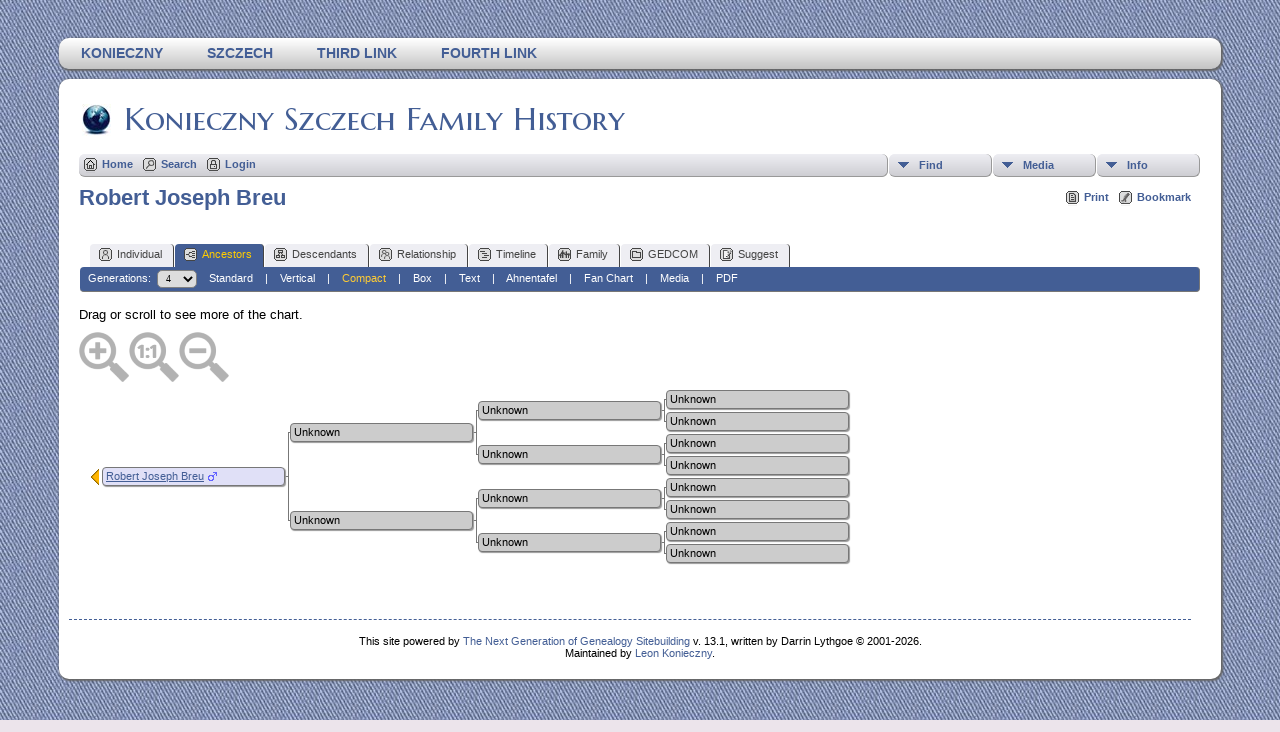

--- FILE ---
content_type: text/html;charset=UTF-8
request_url: https://ancestry.leonkonieczny.com/pedigree.php?personID=I1877&tree=KoniecznySzczech
body_size: 7495
content:
<!DOCTYPE html PUBLIC "-//W3C//DTD XHTML 1.0 Transitional//EN" 
"http://www.w3.org/TR/xhtml1/DTD/xhtml1-transitional.dtd">

<html xmlns="http://www.w3.org/1999/xhtml">
<head>
<title>Pedigree Chart for Robert Joseph Breu: Konieczny Szczech Family History</title>
<meta name="Keywords" content="Leon Konieczny's family tree and family history web site" />
<meta name="Description" content="Pedigree Chart for Robert Joseph Breu: Konieczny Szczech Family History" />
<meta http-equiv="Content-type" content="text/html; charset=UTF-8" />
<meta name="robots" content="noindex,nofollow" />
<link href="css/genstyle.css?v=13.1" rel="stylesheet" type="text/css" />
<link href="templates/template13/css/tngtabs2.css?v=13.1" rel="stylesheet" type="text/css" />
<link href="templates/template13/css/templatestyle.css?v=13.1" rel="stylesheet" type="text/css" />
<script src="https://code.jquery.com/jquery-3.4.1.min.js" type="text/javascript" integrity="sha384-vk5WoKIaW/vJyUAd9n/wmopsmNhiy+L2Z+SBxGYnUkunIxVxAv/UtMOhba/xskxh" crossorigin="anonymous"></script>
<script src="https://code.jquery.com/ui/1.12.1/jquery-ui.min.js" type="text/javascript" integrity="sha256-VazP97ZCwtekAsvgPBSUwPFKdrwD3unUfSGVYrahUqU=" crossorigin="anonymous"></script>
<script type="text/javascript" src="js/net.js"></script>
<script type="text/javascript">
//<![CDATA[
var lastpopup = '';
var tree = 'KoniecznySzczech';
var tnglitbox;
var getperson_url = 'getperson.php?';
var pedigree_url = 'pedigree.php?';
var pedigreetext_url = 'pedigreetext.php?';
var extrastree_url = 'extrastree.php?';
var ahnentafel_url = 'ahnentafel.php?';
var familygroup_url = 'familygroup.php?';
var slotceiling = 16;
var slotceiling_minus1 = 8;
var display = 'compact';
var pedcellpad = 0;
var pedboxalign = 'left';
var usepopups = 0;
var popupchartlinks = 1;
var popupkids = 1;
var popupspouses = 1;
var popuptimer = 500;
var pedborderwidth = 1;
var pedbordercolor = '#777';
var pedbullet = '&bull;';
var emptycolor = '#CCCCCC';
var hideempty = 0;
var leftarrowimg = '<img border="0" src="img/ArrowLeft.gif" width="10" height="16" title="New pedigree" alt="New pedigree" />';
var namepad = '&nbsp;';
var allow_add = '';
var allow_edit = '';
var cmstngpath = '';
var editperson_url = 'ajx_editperson.php?';
var chartlink = '<img src="img/Chart.gif" border="0" width="11" height="10" title="New pedigree" alt="New pedigree" />';
var personID = 'I1877';
var parentset = 0;
var generations = 4;
var tngprint = 0;
var unknown = 'Unknown';
var txt_parents = 'Parents';
var txt_children = 'Children';
var txt_family = 'Family';
var txt_addfam = 'Add New Family';
var txt_editfam = 'Edit Family';
var txt_groupsheet = 'Group Sheet';
var txt_editperson = 'Edit Person';
var txt_newped = 'New pedigree';
var families = new Array(), people = new Array(); endslots = new Array(), slots = new Array();
var endslotctr;
var firstperson = '', topparams = '', botparams = '', toplinks = '', botlinks = '';
var pedjsonfile = 'ajx_pedjson.php?';
//]]>
</script>
<script src="js/tngpedigree.js" type="text/javascript"></script>
<style type="text/css">
.pedborder {background-color:#777;}
.pedshadow {background-color:#999999;}
.popup { position:absolute; visibility:hidden; background-color:#dddddd; z-index:8 }
.pboxname { font-size:8pt; text-align:left; }
#leftarrow { position:absolute; visibility:hidden; top:79px; left:10px;z-index:5; }
#popleft { font-size:10pt; }
#popabbrleft { font-size:10pt; }
#img1 {max-width:17px; max-height:17px;}
#img2 {max-width:17px; max-height:17px;}
#img4 {max-width:17px; max-height:17px;}
#img8 {max-width:17px; max-height:17px;}
#img9 {max-width:17px; max-height:17px;}
#img5 {max-width:17px; max-height:17px;}
#img10 {max-width:17px; max-height:17px;}
#img11 {max-width:17px; max-height:17px;}
#img3 {max-width:17px; max-height:17px;}
#img6 {max-width:17px; max-height:17px;}
#img12 {max-width:17px; max-height:17px;}
#img13 {max-width:17px; max-height:17px;}
#img7 {max-width:17px; max-height:17px;}
#img14 {max-width:17px; max-height:17px;}
#img15 {max-width:17px; max-height:17px;}
</style>
<link href="templates/template13/css/mytngstyle.css?v=13.1" rel="stylesheet" type="text/css" />
<script type="text/javascript" src="js/tngmenuhover2.js"></script>
<script type="text/javascript">
// <![CDATA[
var tnglitbox;
var share = 0;
var closeimg = "img/tng_close.gif";
var smallimage_url = 'ajx_smallimage.php?';
var cmstngpath='';
var loadingmsg = 'Loading...';
var expand_msg = "Expand";
var collapse_msg = "Collapse";
//]]>
</script>
<link rel="alternate" type="application/rss+xml" title="RSS" href="tngrss.php" />
<!-- The Next Generation of Genealogy Sitebuilding, v.13.1 (1 November 2021), Written by Darrin Lythgoe, 2001-2026 -->
</head>

<body id="bodytop" class="pedigree">
<div id="art-main">
    <div class="cleared reset-box"></div>
<div class="art-nav">
	<div class="art-nav-l"></div>
	<div class="art-nav-r"></div>
<div class="art-nav-outer">
<div class="art-nav-wrapper">
<div class="art-nav-inner">
	<ul class="art-hmenu">
		<li>
			<a href="pedigree.php?personID=I0001&amp;tree=KoniecznySzczech"><span class="l"></span><span class="r"></span><span class="t">Konieczny</span></a>
		</li>	
		<li>
			<a href="pedigree.php?personID=I0002&amp;tree=KoniecznySzczech"><span class="l"></span><span class="r"></span><span class="t">Szczech</span></a>
		</li>	
<li><a href="http://tngsitebuilding.com" title="Third Link"><span class="l"></span><span class="r"></span><span class="t">Third Link</span></a></li>
<li><a href="http://tngsitebuilding.com/blog" title="Fourth Link"><span class="l"></span><span class="r"></span><span class="t">Fourth Link</span></a></li>
	</ul>
</div>
</div>
</div>
</div>
<div class="cleared reset-box"></div>
<div class="art-sheet">
        <div class="art-sheet-cc"></div>
        <div class="art-sheet-body">
            <div class="art-content-layout">
                <div class="art-content-layout-row">
                    <div class="art-layout-cell art-content">
<div class="art-post">
    <div class="art-post-body">
		<h2 class="site-head"><a href="index.php"><img src="templates/template13/img/globe-small.jpg" alt="" class="greentree" />Konieczny Szczech Family History</a></h2>
<div class="menucontainer">
<div class="innercontainer">
<div class="icons">
 <a href="index.php"    title="Home" class="tngsmallicon" id="home-smicon">Home</a>
 <a href="searchform.php" onclick="return openSearch();"   title="Search" class="tngsmallicon" id="search-smicon">Search</a>
 <a href="#" onclick="return openLogin('ajx_login.php?p=');"   title="Login" class="tngsmallicon" id="log-smicon">Login</a>
&nbsp;
</div>
<ul class="tngdd  float-right" id="tngdd">
<li class="langmenu stubmenu"><br/></li>
<li><a href="#" class="menulink">Find</a>
<ul>
<li><a href="surnames.php"><span class="menu-icon" id="surnames-icon"></span> <span class="menu-label">Surnames</span></a></li>
<li><a href="firstnames.php"><span class="menu-icon" id="firstnames-icon"></span> <span class="menu-label">First Names</span></a></li>
<li><a href="searchform.php"><span class="menu-icon" id="search-icon"></span> <span class="menu-label">Search People</span></a></li>
<li><a href="famsearchform.php"><span class="menu-icon" id="fsearch-icon"></span> <span class="menu-label">Search Families</span></a></li>
<li><a href="searchsite.php"><span class="menu-icon" id="searchsite-icon"></span> <span class="menu-label">Search Site</span></a></li>
<li><a href="places.php"><span class="menu-icon" id="places-icon"></span> <span class="menu-label">Places</span></a></li>
<li><a href="anniversaries.php"><span class="menu-icon" id="dates-icon"></span> <span class="menu-label">Dates</span></a></li>
<li><a href="calendar.php?m=01"><span class="menu-icon" id="calendar-icon"></span> <span class="menu-label">Calendar</span></a></li>
<li><a href="cemeteries.php"><span class="menu-icon" id="cemeteries-icon"></span> <span class="menu-label">Cemeteries</span></a></li>
<li><a href="bookmarks.php"><span class="menu-icon" id="bookmarks-icon"></span> <span class="menu-label">Bookmarks</span></a></li>
</ul>
</li>
<li><a href="#" class="menulink">Media</a>
<ul>
<li><a href="browsemedia.php?mediatypeID=photos"><span class="menu-icon" id="photos-icon"></span> <span class="menu-label">Photos</span></a></li>
<li><a href="browsemedia.php?mediatypeID=videos"><span class="menu-icon" id="videos-icon"></span> <span class="menu-label">Videos</span></a></li>
<li><a href="browsemedia.php?mediatypeID=documents"><span class="menu-icon" id="documents-icon"></span> <span class="menu-label">Documents</span></a></li>
<li><a href="browsemedia.php?mediatypeID=histories"><span class="menu-icon" id="histories-icon"></span> <span class="menu-label">Histories</span></a></li>
<li><a href="browsemedia.php?mediatypeID=headstones"><span class="menu-icon" id="headstones-icon"></span> <span class="menu-label">Headstones</span></a></li>
<li><a href="browsemedia.php?mediatypeID=recordings"><span class="menu-icon" id="recordings-icon"></span> <span class="menu-label">Recordings</span></a></li>
<li><a href="browsealbums.php"><span class="menu-icon" id="albums-icon"></span> <span class="menu-label">Albums</span></a></li>
<li><a href="browsemedia.php"><span class="menu-icon" id="media-icon"></span> <span class="menu-label">All Media</span></a></li>
</ul>
</li>
<li><a href="#" class="menulink">Info</a>
<ul class="last">
<li><a href="whatsnew.php"><span class="menu-icon" id="whatsnew-icon"></span> <span class="menu-label">What's New</span></a></li>
<li><a href="mostwanted.php"><span class="menu-icon" id="mw-icon"></span> <span class="menu-label">Most Wanted</span></a></li>
<li><a href="reports.php"><span class="menu-icon" id="reports-icon"></span> <span class="menu-label">Reports</span></a></li>
<li><a href="statistics.php"><span class="menu-icon" id="stats-icon"></span> <span class="menu-label">Statistics</span></a></li>
<li><a href="browsetrees.php"><span class="menu-icon" id="trees-icon"></span> <span class="menu-label">Trees</span></a></li>
<li><a href="browsebranches.php"><span class="menu-icon" id="branches-icon"></span> <span class="menu-label">Branches</span></a></li>
<li><a href="browsenotes.php"><span class="menu-icon" id="notes-icon"></span> <span class="menu-label">Notes</span></a></li>
<li><a href="browsesources.php"><span class="menu-icon" id="sources-icon"></span> <span class="menu-label">Sources</span></a></li>
<li><a href="browserepos.php"><span class="menu-icon" id="repos-icon"></span> <span class="menu-label">Repositories</span></a></li>
<li><a href="browse_dna_tests.php"><span class="menu-icon" id="dna-icon"></span> <span class="menu-label">DNA Tests</span></a></li>
<li><a href="suggest.php?page=Pedigree+Chart+for+Robert+Joseph+Breu"><span class="menu-icon" id="contact-icon"></span> <span class="menu-label">Contact Us</span></a></li>
</ul>
</li>
</ul>
</div>
</div>
<div id="searchdrop" class="slidedown" style="display:none;"><a href="#" onclick="jQuery('#searchdrop').slideUp(200);return false;" style="float:right"><img src="img/tng_close.gif" alt=""/></a><span class="subhead"><strong>Search</strong> | <a href="searchform.php">Advanced Search</a> | <a href="famsearchform.php">Search Families</a> | <a href="searchsite.php">Search Site</a></span><br/><br/><form action="search.php" method="get">

<label for="searchfirst">First Name: </label><input type="text" name="myfirstname" id="searchfirst"/> &nbsp;
<label for="searchlast">Last Name: </label><input type="text" name="mylastname" id="searchlast"/> &nbsp;
<label for="searchid">ID: </label><input type="text" class="veryshortfield" name="mypersonid" id="searchid"/> &nbsp;
<input type="hidden" name="idqualify" value="equals"/>
<input type="submit" value="Search"/></form></div><div class="icons-rt"> <a href="#" onclick="newwindow=window.open('/pedigree.php?personID=I1877&amp;tree=KoniecznySzczech&amp;tngprint=1','tngprint','width=850,height=600,status=no,resizable=yes,scrollbars=yes'); newwindow.focus(); return false;"  rel="nofollow" title="Print" class="tngsmallicon" id="print-smicon">Print</a>
 <a href="#" onclick="tnglitbox = new LITBox('ajx_addbookmark.php?p=',{width:350,height:100}); return false;"   title="Bookmark" class="tngsmallicon" id="bmk-smicon">Bookmark</a>
</div>
<script type="text/javascript">var tngdd=new tngdd.dd("tngdd");tngdd.init("tngdd","menuhover");</script>
<div id="mhmatches"></div>
<h1 class="header fn" id="nameheader" style="margin-bottom:5px">Robert Joseph Breu</h1><br clear="all" /><br />
<form action="pedigree.php" name="form1" id="form1">
<div id="tngmenu">
<ul id="tngnav">
<li><a id="a0" href="getperson.php?personID=I1877&amp;tree=KoniecznySzczech"><span class="tngsmallicon2" id="ind-smicon"></span>Individual</a></li>
<li><a id="a1" href="pedigree.php?personID=I1877&amp;tree=KoniecznySzczech" class="here"><span class="tngsmallicon2" id="ped-smicon"></span>Ancestors</a></li>
<li><a id="a2" href="descend.php?personID=I1877&amp;tree=KoniecznySzczech"><span class="tngsmallicon2" id="desc-smicon"></span>Descendants</a></li>
<li><a id="a3" href="relateform.php?primaryID=I1877&amp;tree=KoniecznySzczech"><span class="tngsmallicon2" id="rel-smicon"></span>Relationship</a></li>
<li><a id="a4" href="timeline.php?primaryID=I1877&amp;tree=KoniecznySzczech"><span class="tngsmallicon2" id="time-smicon"></span>Timeline</a></li>
<li><a id="a5" href="familychart.php?personID=I1877&amp;tree=KoniecznySzczech"><span class="tngsmallicon2" id="fam-smicon"></span>Family</a></li>
<li><a id="a6" href="gedform.php?personID=I1877&amp;tree=KoniecznySzczech"><span class="tngsmallicon2" id="ged-smicon"></span>GEDCOM</a></li>
<li><a id="a7" href="suggest.php?enttype=I&amp;ID=I1877&amp;tree=KoniecznySzczech"><span class="tngsmallicon2" id="sugg-smicon"></span>Suggest</a></li>
</ul>
</div>
<div id="pub-innermenu" class="fieldnameback fieldname smaller rounded4">
Generations: &nbsp;<select name="generations" class="verysmall" onchange="window.location.href='pedigree.php?personID=' + firstperson + '&amp;tree=KoniecznySzczech&amp;parentset=0&amp;display=compact&amp;generations=' + this.options[this.selectedIndex].value">
<option value="2">2</option>
<option value="3">3</option>
<option value="4" selected="selected">4</option>
<option value="5">5</option>
<option value="6">6</option>
<option value="7">7</option>
<option value="8">8</option>
<option value="9">9</option>
<option value="10">10</option>
</select>&nbsp;&nbsp;&nbsp;
<a href="pedigree.php?personID=I1877&amp;tree=KoniecznySzczech&amp;parentset=0&amp;display=standard&amp;generations=4" class="lightlink" id="stdpedlnk">Standard</a> &nbsp;&nbsp; | &nbsp;&nbsp; 
<a href="verticalchart.php?personID=I1877&amp;tree=KoniecznySzczech&amp;parentset=0&amp;display=vertical&amp;generations=4" class="lightlink" id="pedchartlnk">Vertical</a> &nbsp;&nbsp; | &nbsp;&nbsp; 
<a href="pedigree.php?personID=I1877&amp;tree=KoniecznySzczech&amp;parentset=0&amp;display=compact&amp;generations=4" class="lightlink3" id="compedlnk">Compact</a> &nbsp;&nbsp; | &nbsp;&nbsp; 
<a href="pedigree.php?personID=I1877&amp;tree=KoniecznySzczech&amp;parentset=0&amp;display=box&amp;generations=4" class="lightlink" id="boxpedlnk">Box</a> &nbsp;&nbsp; | &nbsp;&nbsp; 
<a href="pedigreetext.php?personID=I1877&amp;tree=KoniecznySzczech&amp;parentset=0&amp;generations=4" class="lightlink" id="textlnk">Text</a> &nbsp;&nbsp; | &nbsp;&nbsp; 
<a href="ahnentafel.php?personID=I1877&amp;tree=KoniecznySzczech&amp;parentset=0&amp;generations=4" class="lightlink" id="ahnlnk">Ahnentafel</a> &nbsp;&nbsp; | &nbsp;&nbsp; 
<a href="fan.php?personID=I1877&amp;tree=KoniecznySzczech&amp;parentset=0&amp;generations=4" class="lightlink">Fan Chart</a> &nbsp;&nbsp; | &nbsp;&nbsp; 
<a href="extrastree.php?personID=I1877&amp;tree=KoniecznySzczech&amp;parentset=0&amp;showall=1&amp;generations=4" class="lightlink" id="extralnk">Media</a>
 &nbsp;&nbsp; | &nbsp;&nbsp; <a href="#" class="lightlink" onclick="tnglitbox = new LITBox('rpt_pdfform.php?pdftype=ped&amp;personID=' + firstperson + '&amp;tree=KoniecznySzczech&amp;generations=4',{width:350,height:350});return false;">PDF</a>
</div><br/>
</form>
<span class="normal">Drag or scroll to see more of the chart.</span><div id="mag-icons-div" class="mag-icons"><img src="img/
	zoomin.png" id="zoom-in" onclick="panzoom.zoomIn;"/><img src="img/zoomreset.png" id="zoom-reset"/><img src="img/zoomout.png" id="zoom-out"/>
</div>
<div id="loading" style="position:absolute; margin-top:10px"><img src="img/spinner.gif" alt="" />Loading...</div>
<div align="left" style="position:relative;margin-top:8px;margin-bottom:16px;height:193px;" id="outer">
	<div class="panzoom"id="vcontainer" style="overflow:visible">
		<div id="inner" style="polsition:relative;width:752px;height:193px;">

<!-- box for slot 1 -->
<div id="leftarrow">
</div>
<div class="popup" id="popupleft" style="top:79px; left:10px;" onmouseover="cancelTimer('left')" onmouseout="setTimer('left')">
</div>
<div onmouseenter="cancelTimer(1);if(jQuery('#downarrow1').css('visibility')!='hidden') setPopup(1, 78,17);" onmouseleave="setTimer(1)"><div id="box1" class="pedbox rounded4" style="background-color:#e0e0f7; box-shadow:1px 1px 1px #999999;top:77px; left:23px; height:17px; width:181px; border:1px solid #777;" onmouseover="if(jQuery('#ic1').length) jQuery('#ic1').show();" onmouseout="if(jQuery('#ic1').length) jQuery('#ic1').hide();"></div>

<!-- popup for slot 1 -->

<div class="downarrow" id="downarrow1" style="width:181px; text-align:center; top:98px;left:23px;">
<img src="templates/template13/img/ArrowDown.gif" border="0" width="25" height="8"  alt="" /></div>
</div>
<!-- box outline and shadow for slot 1 -->
<div class="boxborder pedborder" id="border1_3" style="top:86px; left:205px; height:1px; width:4px;"></div>

<!-- box for slot 2 -->
<div onmouseenter="cancelTimer(2);if(jQuery('#downarrow2').css('visibility')!='hidden') setPopup(2, 34,17);" onmouseleave="setTimer(2)"><div id="box2" class="pedbox rounded4" style="background-color:#e9e9ff; box-shadow:1px 1px 1px #999999;top:33px; left:211px; height:17px; width:181px; border:1px solid #777;" onmouseover="if(jQuery('#ic2').length) jQuery('#ic2').show();" onmouseout="if(jQuery('#ic2').length) jQuery('#ic2').hide();"></div>

<!-- popup for slot 2 -->

<div class="downarrow" id="downarrow2" style="width:181px; text-align:center; top:54px;left:211px;">
<img src="templates/template13/img/ArrowDown.gif" border="0" width="25" height="8"  alt="" /></div>
</div>
<!-- box outline and shadow for slot 2 -->
<div class="boxborder pedborder" id="border2_2" style="top:42px; left:209px; height:1px; width:5px;"></div>
<div class="boxborder pedborder" id="border2_3" style="top:42px; left:393px; height:1px; width:4px;"></div>
<div class="boxborder pedborder" id="border2_4" style="top:42px; left:209px; height:45px; width:1px;"></div>

<!-- box for slot 4 -->
<div onmouseenter="cancelTimer(4);if(jQuery('#downarrow4').css('visibility')!='hidden') setPopup(4, 12,17);" onmouseleave="setTimer(4)"><div id="box4" class="pedbox rounded4" style="background-color:#f2f2ff; box-shadow:1px 1px 1px #999999;top:11px; left:399px; height:17px; width:181px; border:1px solid #777;" onmouseover="if(jQuery('#ic4').length) jQuery('#ic4').show();" onmouseout="if(jQuery('#ic4').length) jQuery('#ic4').hide();"></div>

<!-- popup for slot 4 -->

<div class="downarrow" id="downarrow4" style="width:181px; text-align:center; top:32px;left:399px;">
<img src="templates/template13/img/ArrowDown.gif" border="0" width="25" height="8"  alt="" /></div>
</div>
<!-- box outline and shadow for slot 4 -->
<div class="boxborder pedborder" id="border4_2" style="top:20px; left:397px; height:1px; width:5px;"></div>
<div class="boxborder pedborder" id="border4_3" style="top:20px; left:581px; height:1px; width:4px;"></div>
<div class="boxborder pedborder" id="border4_4" style="top:20px; left:397px; height:23px; width:1px;"></div>

<!-- box for slot 8 -->
<div onmouseenter="cancelTimer(8);if(jQuery('#downarrow8').css('visibility')!='hidden') setPopup(8, 1,17);" onmouseleave="setTimer(8)"><div id="box8" class="pedbox rounded4" style="background-color:#fbfbff; box-shadow:1px 1px 1px #999999;top:0px; left:587px; height:17px; width:181px; border:1px solid #777;" onmouseover="if(jQuery('#ic8').length) jQuery('#ic8').show();" onmouseout="if(jQuery('#ic8').length) jQuery('#ic8').hide();"></div>

<!-- popup for slot 8 -->

<div class="downarrow" id="downarrow8" style="width:181px; text-align:center; top:21px;left:587px;">
<img src="templates/template13/img/ArrowDown.gif" border="0" width="25" height="8"  alt="" /></div>
</div>
<!-- box outline and shadow for slot 8 -->
<div class="boxborder pedborder" id="border8_2" style="top:9px; left:585px; height:1px; width:5px;"></div>
<div class="boxborder pedborder" id="border8_4" style="top:9px; left:585px; height:12px; width:1px;"></div>
<div class="offpagearrow" id="offpage8" style="top:2px; left:774px;"><a href="javascript:getNewFamilies(topparams,1,'M');"><img border="0" src="img/ArrowRight.gif" width="10" height="16" title="New pedigree" alt="New pedigree" /></a></div>

<!-- box for slot 9 -->
<div onmouseenter="cancelTimer(9);if(jQuery('#downarrow9').css('visibility')!='hidden') setPopup(9, 23,17);" onmouseleave="setTimer(9)"><div id="box9" class="pedbox rounded4" style="background-color:#fbfbff; box-shadow:1px 1px 1px #999999;top:22px; left:587px; height:17px; width:181px; border:1px solid #777;" onmouseover="if(jQuery('#ic9').length) jQuery('#ic9').show();" onmouseout="if(jQuery('#ic9').length) jQuery('#ic9').hide();"></div>

<!-- popup for slot 9 -->

<div class="downarrow" id="downarrow9" style="width:181px; text-align:center; top:43px;left:587px;">
<img src="templates/template13/img/ArrowDown.gif" border="0" width="25" height="8"  alt="" /></div>
</div>
<!-- box outline and shadow for slot 9 -->
<div class="boxborder pedborder" id="border9_2" style="top:31px; left:585px; height:1px; width:5px;"></div>
<div class="boxborder pedborder" id="border9_5" style="top:21px; left:585px; height:11px; width:1px;"></div>
<div class="offpagearrow" id="offpage9" style="top:24px; left:774px;"><a href="javascript:getNewFamilies(topparams,1,'M');"><img border="0" src="img/ArrowRight.gif" width="10" height="16" title="New pedigree" alt="New pedigree" /></a></div>

<!-- box for slot 5 -->
<div onmouseenter="cancelTimer(5);if(jQuery('#downarrow5').css('visibility')!='hidden') setPopup(5, 56,17);" onmouseleave="setTimer(5)"><div id="box5" class="pedbox rounded4" style="background-color:#f2f2ff; box-shadow:1px 1px 1px #999999;top:55px; left:399px; height:17px; width:181px; border:1px solid #777;" onmouseover="if(jQuery('#ic5').length) jQuery('#ic5').show();" onmouseout="if(jQuery('#ic5').length) jQuery('#ic5').hide();"></div>

<!-- popup for slot 5 -->

<div class="downarrow" id="downarrow5" style="width:181px; text-align:center; top:76px;left:399px;">
<img src="templates/template13/img/ArrowDown.gif" border="0" width="25" height="8"  alt="" /></div>
</div>
<!-- box outline and shadow for slot 5 -->
<div class="boxborder pedborder" id="border5_2" style="top:64px; left:397px; height:1px; width:5px;"></div>
<div class="boxborder pedborder" id="border5_3" style="top:64px; left:581px; height:1px; width:4px;"></div>
<div class="boxborder pedborder" id="border5_5" style="top:43px; left:397px; height:22px; width:1px;"></div>

<!-- box for slot 10 -->
<div onmouseenter="cancelTimer(10);if(jQuery('#downarrow10').css('visibility')!='hidden') setPopup(10, 45,17);" onmouseleave="setTimer(10)"><div id="box10" class="pedbox rounded4" style="background-color:#fbfbff; box-shadow:1px 1px 1px #999999;top:44px; left:587px; height:17px; width:181px; border:1px solid #777;" onmouseover="if(jQuery('#ic10').length) jQuery('#ic10').show();" onmouseout="if(jQuery('#ic10').length) jQuery('#ic10').hide();"></div>

<!-- popup for slot 10 -->

<div class="downarrow" id="downarrow10" style="width:181px; text-align:center; top:65px;left:587px;">
<img src="templates/template13/img/ArrowDown.gif" border="0" width="25" height="8"  alt="" /></div>
</div>
<!-- box outline and shadow for slot 10 -->
<div class="boxborder pedborder" id="border10_2" style="top:53px; left:585px; height:1px; width:5px;"></div>
<div class="boxborder pedborder" id="border10_4" style="top:53px; left:585px; height:12px; width:1px;"></div>
<div class="offpagearrow" id="offpage10" style="top:46px; left:774px;"><a href="javascript:getNewFamilies(topparams,1,'M');"><img border="0" src="img/ArrowRight.gif" width="10" height="16" title="New pedigree" alt="New pedigree" /></a></div>

<!-- box for slot 11 -->
<div onmouseenter="cancelTimer(11);if(jQuery('#downarrow11').css('visibility')!='hidden') setPopup(11, 67,17);" onmouseleave="setTimer(11)"><div id="box11" class="pedbox rounded4" style="background-color:#fbfbff; box-shadow:1px 1px 1px #999999;top:66px; left:587px; height:17px; width:181px; border:1px solid #777;" onmouseover="if(jQuery('#ic11').length) jQuery('#ic11').show();" onmouseout="if(jQuery('#ic11').length) jQuery('#ic11').hide();"></div>

<!-- popup for slot 11 -->

<div class="downarrow" id="downarrow11" style="width:181px; text-align:center; top:87px;left:587px;">
<img src="templates/template13/img/ArrowDown.gif" border="0" width="25" height="8"  alt="" /></div>
</div>
<!-- box outline and shadow for slot 11 -->
<div class="boxborder pedborder" id="border11_2" style="top:75px; left:585px; height:1px; width:5px;"></div>
<div class="boxborder pedborder" id="border11_5" style="top:65px; left:585px; height:11px; width:1px;"></div>
<div class="offpagearrow" id="offpage11" style="top:68px; left:774px;"><a href="javascript:getNewFamilies(topparams,1,'M');"><img border="0" src="img/ArrowRight.gif" width="10" height="16" title="New pedigree" alt="New pedigree" /></a></div>

<!-- box for slot 3 -->
<div onmouseenter="cancelTimer(3);if(jQuery('#downarrow3').css('visibility')!='hidden') setPopup(3, 122,17);" onmouseleave="setTimer(3)"><div id="box3" class="pedbox rounded4" style="background-color:#e9e9ff; box-shadow:1px 1px 1px #999999;top:121px; left:211px; height:17px; width:181px; border:1px solid #777;" onmouseover="if(jQuery('#ic3').length) jQuery('#ic3').show();" onmouseout="if(jQuery('#ic3').length) jQuery('#ic3').hide();"></div>

<!-- popup for slot 3 -->

<div class="downarrow" id="downarrow3" style="width:181px; text-align:center; top:142px;left:211px;">
<img src="templates/template13/img/ArrowDown.gif" border="0" width="25" height="8"  alt="" /></div>
</div>
<!-- box outline and shadow for slot 3 -->
<div class="boxborder pedborder" id="border3_2" style="top:130px; left:209px; height:1px; width:5px;"></div>
<div class="boxborder pedborder" id="border3_3" style="top:130px; left:393px; height:1px; width:4px;"></div>
<div class="boxborder pedborder" id="border3_5" style="top:87px; left:209px; height:44px; width:1px;"></div>

<!-- box for slot 6 -->
<div onmouseenter="cancelTimer(6);if(jQuery('#downarrow6').css('visibility')!='hidden') setPopup(6, 100,17);" onmouseleave="setTimer(6)"><div id="box6" class="pedbox rounded4" style="background-color:#f2f2ff; box-shadow:1px 1px 1px #999999;top:99px; left:399px; height:17px; width:181px; border:1px solid #777;" onmouseover="if(jQuery('#ic6').length) jQuery('#ic6').show();" onmouseout="if(jQuery('#ic6').length) jQuery('#ic6').hide();"></div>

<!-- popup for slot 6 -->

<div class="downarrow" id="downarrow6" style="width:181px; text-align:center; top:120px;left:399px;">
<img src="templates/template13/img/ArrowDown.gif" border="0" width="25" height="8"  alt="" /></div>
</div>
<!-- box outline and shadow for slot 6 -->
<div class="boxborder pedborder" id="border6_2" style="top:108px; left:397px; height:1px; width:5px;"></div>
<div class="boxborder pedborder" id="border6_3" style="top:108px; left:581px; height:1px; width:4px;"></div>
<div class="boxborder pedborder" id="border6_4" style="top:108px; left:397px; height:23px; width:1px;"></div>

<!-- box for slot 12 -->
<div onmouseenter="cancelTimer(12);if(jQuery('#downarrow12').css('visibility')!='hidden') setPopup(12, 89,17);" onmouseleave="setTimer(12)"><div id="box12" class="pedbox rounded4" style="background-color:#fbfbff; box-shadow:1px 1px 1px #999999;top:88px; left:587px; height:17px; width:181px; border:1px solid #777;" onmouseover="if(jQuery('#ic12').length) jQuery('#ic12').show();" onmouseout="if(jQuery('#ic12').length) jQuery('#ic12').hide();"></div>

<!-- popup for slot 12 -->

<div class="downarrow" id="downarrow12" style="width:181px; text-align:center; top:109px;left:587px;">
<img src="templates/template13/img/ArrowDown.gif" border="0" width="25" height="8"  alt="" /></div>
</div>
<!-- box outline and shadow for slot 12 -->
<div class="boxborder pedborder" id="border12_2" style="top:97px; left:585px; height:1px; width:5px;"></div>
<div class="boxborder pedborder" id="border12_4" style="top:97px; left:585px; height:12px; width:1px;"></div>
<div class="offpagearrow" id="offpage12" style="top:90px; left:774px;"><a href="javascript:getNewFamilies(botparams,1,'F');"><img border="0" src="img/ArrowRight.gif" width="10" height="16" title="New pedigree" alt="New pedigree" /></a></div>

<!-- box for slot 13 -->
<div onmouseenter="cancelTimer(13);if(jQuery('#downarrow13').css('visibility')!='hidden') setPopup(13, 111,17);" onmouseleave="setTimer(13)"><div id="box13" class="pedbox rounded4" style="background-color:#fbfbff; box-shadow:1px 1px 1px #999999;top:110px; left:587px; height:17px; width:181px; border:1px solid #777;" onmouseover="if(jQuery('#ic13').length) jQuery('#ic13').show();" onmouseout="if(jQuery('#ic13').length) jQuery('#ic13').hide();"></div>

<!-- popup for slot 13 -->

<div class="downarrow" id="downarrow13" style="width:181px; text-align:center; top:131px;left:587px;">
<img src="templates/template13/img/ArrowDown.gif" border="0" width="25" height="8"  alt="" /></div>
</div>
<!-- box outline and shadow for slot 13 -->
<div class="boxborder pedborder" id="border13_2" style="top:119px; left:585px; height:1px; width:5px;"></div>
<div class="boxborder pedborder" id="border13_5" style="top:109px; left:585px; height:11px; width:1px;"></div>
<div class="offpagearrow" id="offpage13" style="top:112px; left:774px;"><a href="javascript:getNewFamilies(botparams,1,'F');"><img border="0" src="img/ArrowRight.gif" width="10" height="16" title="New pedigree" alt="New pedigree" /></a></div>

<!-- box for slot 7 -->
<div onmouseenter="cancelTimer(7);if(jQuery('#downarrow7').css('visibility')!='hidden') setPopup(7, 144,17);" onmouseleave="setTimer(7)"><div id="box7" class="pedbox rounded4" style="background-color:#f2f2ff; box-shadow:1px 1px 1px #999999;top:143px; left:399px; height:17px; width:181px; border:1px solid #777;" onmouseover="if(jQuery('#ic7').length) jQuery('#ic7').show();" onmouseout="if(jQuery('#ic7').length) jQuery('#ic7').hide();"></div>

<!-- popup for slot 7 -->

<div class="downarrow" id="downarrow7" style="width:181px; text-align:center; top:164px;left:399px;">
<img src="templates/template13/img/ArrowDown.gif" border="0" width="25" height="8"  alt="" /></div>
</div>
<!-- box outline and shadow for slot 7 -->
<div class="boxborder pedborder" id="border7_2" style="top:152px; left:397px; height:1px; width:5px;"></div>
<div class="boxborder pedborder" id="border7_3" style="top:152px; left:581px; height:1px; width:4px;"></div>
<div class="boxborder pedborder" id="border7_5" style="top:131px; left:397px; height:22px; width:1px;"></div>

<!-- box for slot 14 -->
<div onmouseenter="cancelTimer(14);if(jQuery('#downarrow14').css('visibility')!='hidden') setPopup(14, 133,17);" onmouseleave="setTimer(14)"><div id="box14" class="pedbox rounded4" style="background-color:#fbfbff; box-shadow:1px 1px 1px #999999;top:132px; left:587px; height:17px; width:181px; border:1px solid #777;" onmouseover="if(jQuery('#ic14').length) jQuery('#ic14').show();" onmouseout="if(jQuery('#ic14').length) jQuery('#ic14').hide();"></div>

<!-- popup for slot 14 -->

<div class="downarrow" id="downarrow14" style="width:181px; text-align:center; top:153px;left:587px;">
<img src="templates/template13/img/ArrowDown.gif" border="0" width="25" height="8"  alt="" /></div>
</div>
<!-- box outline and shadow for slot 14 -->
<div class="boxborder pedborder" id="border14_2" style="top:141px; left:585px; height:1px; width:5px;"></div>
<div class="boxborder pedborder" id="border14_4" style="top:141px; left:585px; height:12px; width:1px;"></div>
<div class="offpagearrow" id="offpage14" style="top:134px; left:774px;"><a href="javascript:getNewFamilies(botparams,1,'F');"><img border="0" src="img/ArrowRight.gif" width="10" height="16" title="New pedigree" alt="New pedigree" /></a></div>

<!-- box for slot 15 -->
<div onmouseenter="cancelTimer(15);if(jQuery('#downarrow15').css('visibility')!='hidden') setPopup(15, 155,17);" onmouseleave="setTimer(15)"><div id="box15" class="pedbox rounded4" style="background-color:#fbfbff; box-shadow:1px 1px 1px #999999;top:154px; left:587px; height:17px; width:181px; border:1px solid #777;" onmouseover="if(jQuery('#ic15').length) jQuery('#ic15').show();" onmouseout="if(jQuery('#ic15').length) jQuery('#ic15').hide();"></div>

<!-- popup for slot 15 -->

<div class="downarrow" id="downarrow15" style="width:181px; text-align:center; top:175px;left:587px;">
<img src="templates/template13/img/ArrowDown.gif" border="0" width="25" height="8"  alt="" /></div>
</div>
<!-- box outline and shadow for slot 15 -->
<div class="boxborder pedborder" id="border15_2" style="top:163px; left:585px; height:1px; width:5px;"></div>
<div class="boxborder pedborder" id="border15_5" style="top:153px; left:585px; height:11px; width:1px;"></div>
<div class="offpagearrow" id="offpage15" style="top:156px; left:774px;"><a href="javascript:getNewFamilies(botparams,1,'F');"><img border="0" src="img/ArrowRight.gif" width="10" height="16" title="New pedigree" alt="New pedigree" /></a></div>
		</div>
	</div>
</div>
<script type="text/javascript" src="js/rpt_utils.js"></script>
<script type="text/javascript">
//<![CDATA[
for( var c = 1; c < slotceiling; c++ ) {
	var slot = document.getElementById('box'+c);
	slot.oldcolor = slot.style.backgroundColor;
}
getNewChart(personID,generations,parentset);


jQuery(document).ready(function() {
	jQuery('#inner').draggable();
	$("#inner").on("mousedown touchstart", function(e) {
	    $(this).addClass('grabbing')
	})

	$("#inner").on("mouseup touchend", function(e) {
	    $(this).removeClass('grabbing')
	})
});
//]]>
</script>
<script src="js/panzoom.min.js"></script>
<script src="js/tngzoom.js"></script>

		<div class="cleared"></div>
    </div>
</div>

                      <div class="cleared"></div>
                    </div>
                </div>
            </div>
            <div class="cleared"></div>
            <div class="art-footer">
                <div class="art-footer-body">
                            <div class="art-footer-text">
                                
						<div class="dotted-line">&nbsp;</div>
                       <a href="tngrss.php" class="art-rss-tag-icon" title="RSS"></a>
<p class="smaller center">This site powered by <a href="https://tngsitebuilding.com" class="footer" target="_blank" title="Learn more about TNG">The Next Generation of Genealogy Sitebuilding</a> v. 13.1,  written by Darrin Lythgoe  &copy; 2001-2026.</p>
<p class="smaller center">Maintained by <a href="suggest.php?" class="footer" title="Contact Us">Leon Konieczny</a>.</p>
                            </div>
                    <div class="cleared"></div>
                </div>
            </div>
    		<div class="cleared"></div>
        </div>
    </div>
    <div class="cleared"></div>
	<br/>
</div><script type="text/javascript" src="js/litbox.js"></script>
</body>
</html>


--- FILE ---
content_type: text/javascript
request_url: https://ancestry.leonkonieczny.com/js/tngzoom.js
body_size: 904
content:
const elem = document.getElementById('vcontainer');
const zoomIn = document.getElementById('zoom-in');
const zoomOut = document.getElementById('zoom-out');
const zoomReset = document.getElementById('zoom-reset');
var magIcons = $('#mag-icons-div');
var outer = $('#outer');
if(typeof zoomstep == 'undefined')
	zoomstep = 0.2;
const panzoom = Panzoom(elem, {step: zoomstep});
const parent = elem.parentElement;
//parent.addEventListener('wheel', panzoom.zoomWithWheel);
zoomIn.addEventListener('click', panzoom.zoomIn)
zoomOut.addEventListener('click', panzoom.zoomOut)
zoomReset.addEventListener('click', panzoom.reset)

$(window).scroll(function () {
	var diff = outer.offset().top - $(window).scrollTop();
	console.log('outer: ' + outer.offset().top + ' win: ' + $(window).scrollTop() + ' diff: ' + diff);
	var hasClass = magIcons.hasClass('mag-fixed');
	if(diff < 102 && !hasClass) {
		magIcons.addClass("mag-fixed");
	} 
	else if(diff > 40 && hasClass) {
		magIcons.removeClass("mag-fixed");
	}
});